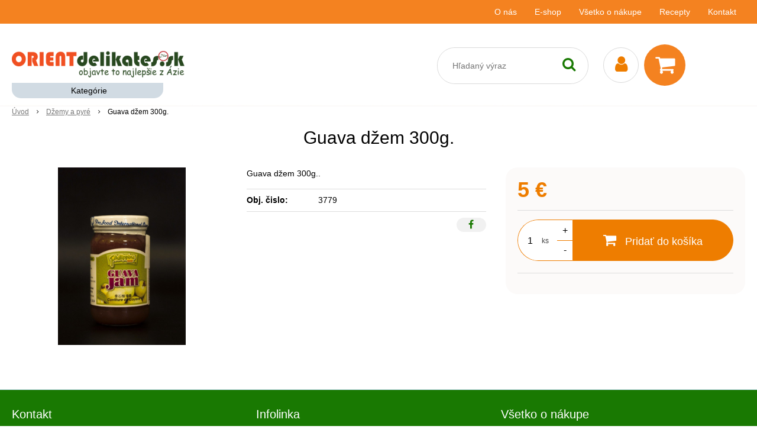

--- FILE ---
content_type: text/html; charset=windows-1250
request_url: https://www.orientdelikates.sk/eshop/guava-dzem-300g/p-3550556.xhtml
body_size: 7237
content:
<!DOCTYPE html>
<html lang="sk" class=" ViewIcons filter-position-top">
<head>
		<meta http-equiv="X-UA-Compatible" content="IE=edge,chrome=1" />
		<meta name="viewport" content="width=device-width, initial-scale=1.0, minimum-scale=1.0, user-scalable=1" />
		
		<meta charset="windows-1250" />
		<title>Guava džem 300g. | ORIENT delikates</title>
		<meta name="description" content="Orientálne delikatesy,  exotické potraviny a lahôdky" />
		<meta name="keywords" content="," />
		<meta name="robots" content="index,follow" />
		<meta name="googlebot" content="index,follow" />
		<meta name="author" content="WEBYGROUP.sk - Tvorba webov a eshopov" />
		<meta name="generator" content="Unisite 8.20.0 #281025" />
		<meta property="og:type" content="og:product" />
		<meta property="og:title" content="Guava džem 300g." />
		<meta property="og:url" content="https://www.orientdelikates.sk/eshop/guava-dzem-300g/p-3550556.xhtml" />
		<meta property="og:locale" content="sk_SK" />
		<meta property="og:site_name" content="ORIENT delikates" />
		<meta name="twitter:domain" content="www.orientdelikates.sk" />
		<meta property="og:image" content="https://www.orientdelikates.sk/obchod_homedir/data/2055/obrazky/img-20230504-wa0007.jpg" />
		<meta property="og:description" content="Guava džem 300g.." />
		<meta property="product:price:amount" content="5" />
		<meta property="product:price:currency" content="EUR" />
		<meta itemprop="name" content="Guava džem 300g." />
		<meta itemprop="description" content="Guava džem 300g.." />
		<meta itemprop="image" content="https://www.orientdelikates.sk/obchod_homedir/data/2055/obrazky/img-20230504-wa0007.jpg" />
		<meta name="twitter:card" content="product" />
		<meta name="twitter:title" content="Guava džem 300g." />
		<meta name="twitter:image" content="https://www.orientdelikates.sk/obchod_homedir/data/2055/obrazky/img-20230504-wa0007.jpg" />
		<meta name="twitter:label1" content="Ceny" />
		<meta name="twitter:data1" content="5" />
		<meta name="twitter:label2" content="Mena" />
		<meta name="twitter:data2" content="" />

		<link href="https://www.orientdelikates.sk/Data/4208/favicon.ico" type="image/x-icon" rel="icon" />
		<link href="https://www.orientdelikates.sk/Data/4208/favicon.ico" type="image/x-icon" rel="shortcut icon" />
		<link rel="stylesheet" type="text/css" href="/Data/4208/Cache/Css/site_3123ca5e.css" />
		<link rel="stylesheet" type="text/css" href="/Data/4208/Cache/Css/default_css_fb1a10ae.css" />
		<link rel="stylesheet" type="text/css" href="/SiteJay2.0/JScript/Fancybox3/jquery.fancybox.min.css" />
		<link rel="stylesheet" type="text/css" href="/Data/4208/Cache/Css/slick_c8199a27.css" />
		<link rel="stylesheet" type="text/css" href="https://www.orientdelikates.sk/SiteJay2.0/Modules/Basic/PhotoGallery/default.css" />
		<link rel="stylesheet" type="text/css" href="/Data/4208/Cache/Css/photogallery_e8e22a7b.css" />
		<link rel="stylesheet" type="text/css" href="/Data/4208/Cache/Css/infopanel_404e8ce6.css" />
		<script src="/SiteJay2.0/jquery-3.7.1.min.js"></script>
		<script src="/SiteJay2.0/JScript/Fancybox3/jquery.fancybox.min.js"></script>
		<script src="/SiteJay2.0/JScript/jquery.mousewheel-3.0.6.pack.js"></script>
		<script src="/Data/4208/Cache/Script/common_5fecc569.js"></script>
		<script src="/Data/4208/Cache/Script/default_js_d976e54f.js"></script>
		<script src="/Data/4208/Cache/Script/categories_menu_script_3eefc370.js"></script>
		<script src="/SiteJay2.0/jquery.newsletterpopup.js"></script>
		<script src="/Data/4208/Cache/Script/shop_content_scripts_977977c1.js"></script>
		<script src="/Data/4208/Cache/Script/lightboxcfg_8130625a.js"></script>
		<script src="https://www.orientdelikates.sk/SiteJay2.0/jquery_tipsy.js"></script>

		<link rel="stylesheet" type="text/css" href="/Data/default/UserFiles/font-awesome/css/font-awesome.min.css" />
		<link rel="stylesheet" type="text/css" href="/Data/default/UserFiles/js/slick/slick.css" />
		<link rel="stylesheet" type="text/css" href="/Data/default/UserFiles/js/slick/slick-theme.css" />
		<link rel="stylesheet" type="text/css" href="/Data/default/UserFiles/js/lightslider/lightslider.min.css" />
	</head>

	<body id="page27219" class="matrix-skin home-page ">
        <div class="site-overlay"></div>
        
            <div id="container-main">
                <div class="header-separator"></div>
                <header class="header">
                    <div class="head">
                      
<div id="sjm-s-hlavicka"><div class="logo-wrapper">
    <p id="logo"><a href="/"><img src="/Data/4208/UserFiles/images/logo.jpg" alt="ORIENT delikates" srcset="/Data/4208/UserFiles/images/logo@2x.jpg 2x" width="305" height="46"></a></p>
    
</div>


    

</div>

                      <div class="icons">
                          <div id="ico-menu"><a href="javascript:void(0)"><i class="fa fa-bars"></i> Menu</a></div>
                          <div id="ico-search"><a href="javascript:void(0)"><i class="fa fa-search"></i></a></div>
                          <div id="main-login">
<div id="sjm-s-login-top"><div class="Shop-login">
    <div><i class="fa fa-user"></i></div>
    
        <ul data-text="Môj účet">
            <li class="user"><a href="https://www.orientdelikates.sk/eshop/action/enterlogin.xhtml" rel="nofollow">Prihlásiť</a></li>
            
                <li class="reg"><a href="https://www.orientdelikates.sk/eshop/action/registration.xhtml" rel="nofollow">Registrácia</a></li>
            
            
        </ul>
    
    
</div></div>
</div>
                          <div id="main-cart">
<div id="sjm-s-kosik"><div id="kosik">
     <a href="https://www.orientdelikates.sk/eshop/action/cart.xhtml" class="caq-0" title="Košík">
     <span class="kosik-ico"><i class="fa fa-shopping-cart"></i></span>
     
     </a>
</div></div>
</div>
                      </div>
                      <div id="main-search">
<div id="sjm-s-vyhladavanie">
	
                <script type="text/javascript">
                    /* <![CDATA[ */

                    displayBoxIndex = -1;
                    var SearchNavigate = function(diff) {
                        displayBoxIndex += diff;
                        var oBoxCollection = $(".suggestSearchContent:not(.suggestSearchHeader):not(.suggestSearchFooter) p");
                        if(!oBoxCollection.length){
                            return;
                        }
                        if (displayBoxIndex >= oBoxCollection.length)
                            displayBoxIndex = 0;
                        if (displayBoxIndex < 0)
                            displayBoxIndex = oBoxCollection.length - 1;
                        var cssClass = "search-selected-item";
                        oBoxCollection.removeClass(cssClass).eq(displayBoxIndex).addClass(cssClass);
                        oBoxCollection.eq(displayBoxIndex)[0].scrollIntoView({ 
                            block: 'nearest',
                            inline: 'nearest',
                            behavior: 'smooth'
                        });
                    }

                        var timeoutsearch;
                        function getXmlHttpRequestObject() {
                            if (window.XMLHttpRequest) {
                                return new XMLHttpRequest();
                            } else if(window.ActiveXObject) {
                                return new ActiveXObject("Microsoft.XMLHTTP");
                            } else {
                            }
                        }

                        var searchReq = getXmlHttpRequestObject();

                        function searchSuggest() {
                            if (searchReq.readyState == 4 || searchReq.readyState == 0) {
                                var str = escape(encodeURI(document.getElementById('searchstringid').value));
                                //$('#search_suggest').html('<div class="suggest_wrapper loading"><img src="/Images/loading.gif" alt="loading" /></div>');
                                var stockOnly = '0';
                                if (document.getElementById('searchStockOnlyId') != null && document.getElementById('searchStockOnlyId').checked == true)
                                    stockOnly = '1';

                                searchReq.open("GET", 'https://www.orientdelikates.sk/suggestsearch/chckprm/suggest/search/' + str + '/stock/' + stockOnly + '.xhtml', true);
                                searchReq.onreadystatechange = handleSearchSuggest;
                                searchReq.send(null);
                            }
                            clearTimeout(timeoutsearch);
                        }

                        function handleSearchSuggest() {
                            if (searchReq.readyState == 4) {
                                var ss = document.getElementById('search_suggest')
                                ss.innerHTML = '';
                                ss.innerHTML = searchReq.responseText;

                                if(ss.innerHTML.length)
                                    ss.innerHTML = '<div class="suggest_wrapper">' + ss.innerHTML + '</div>';
                            }
                        }

                        $(document).ready(function(){

                            $('body').on('click', function () {
                                $('#search_suggest').html('');
                            });

                            $('form.search').on('click', function(e){
                                e.stopPropagation();
                            });

                            $('#searchstringid').attr('autocomplete','off').on('keyup click', function(e) {

                                if (e.keyCode == 40)
                                {
                                    e.preventDefault()
                                    SearchNavigate(1);
                                }
                                else if(e.keyCode==38)
                                {
                                    e.preventDefault()
                                    SearchNavigate(-1);
                                } else if(e.keyCode==13){

                                    if($("p.search-selected-item").length){
                                        e.preventDefault();
                                        location.href=$("p.search-selected-item a").attr("href");
                                    }

                                } else {
                                    if(timeoutsearch) {
                                        clearTimeout(timeoutsearch);
                                        timeoutsearch = null;
                                    }
                                    if($.trim($("#searchstringid").val()) !== ""){
                                        timeoutsearch = setTimeout(searchSuggest, 200);
                                    }
                                    else {
                                        var ss = document.getElementById('search_suggest')
                                        ss.innerHTML = '';                                    
                                    }
                                }
                            });
                        });
                    /* ]]> */
                </script>

<form action="https://www.orientdelikates.sk/index.php?page=27219" method="get" class="search">
  <span class="input"><input type="text" name="searchstring" value="" class="SearchInput" id="searchstringid" placeholder="Hľadaný výraz" /><input type="hidden" name="searchtype" value="all" /></span>
  <div id="search_suggest"></div>  
  <span class="submit"><input type="hidden" name="action" value="search" /><input type="hidden" name="cid" value="0" /><input type="hidden" name="page" value="27219" /><input type="submit" name="searchsubmit" value="Hľadaj" class="SearchSubmit" /></span>  
</form></div>
</div>
                      <div class="mbmenu clearfix" id="menu-main">
                        <div class="content"><nav>
<div id="sjm-s-menu-vodorovne"><ul id="m-smenuvodorovne" class="sjMenu"><li class="no-selected"><a href="https://www.orientdelikates.sk/o-nas.xhtml">O nás</a></li><li class="selected"><a href="https://www.orientdelikates.sk">E-shop</a></li><li class="no-selected"><a href="https://www.orientdelikates.sk/vsetko-o-nakupe.xhtml">Všetko o nákupe</a><ul><li class="no-selected"><a href="https://www.orientdelikates.sk/obchodne-podmienky.xhtml">Obchodné podmienky</a></li><li class="no-selected"><a href="https://www.orientdelikates.sk/reklamacny-poriadok.xhtml">Reklamačný poriadok</a></li><li class="no-selected"><a href="https://www.orientdelikates.sk/alt-riesenie-sporov.xhtml">Alternatívne riešenie sporov</a></li><li class="no-selected"><a href="https://www.orientdelikates.sk/platba-a-doprava.xhtml">Možnosti platby a doprava</a></li></ul></li><li class="no-selected"><a href="https://www.orientdelikates.sk/recepty.xhtml">Recepty</a></li><li class="no-selected"><a href="https://www.orientdelikates.sk/kontakt.xhtml">Kontakt</a></li></ul></div>
</nav></div>
                      </div>
                  </div>
                  
                </header>
                <div id="container-outer">
                    <div id="container" class="clearfix">
                        <main id="content">
                            
                                <div class="top-image">
<div id="sjm-d-31319"> </div>
</div>
                                <div class="basic001">


<div class="content">
<div id="sjm-d-31318">        <div class="ShopContent">
<!-- SJ_Modules_Shop_Content ***start*** -->
	
            <div class="ShopProductParentCategories">
                <ul itemprop="breadcrumb" itemscope itemtype="http://schema.org/BreadcrumbList">
                    
                    <li itemprop="itemListElement" itemscope itemtype="http://schema.org/ListItem">
                        <a href="/" itemprop="item"><span itemprop="name">Úvod</span></a>
                        <meta itemprop="position" content="1" />
                    </li>
                    <li><span class="separator">&gt;&gt;</span></li>
                    <li itemprop="itemListElement" itemscope itemtype="http://schema.org/ListItem">
                        <a href="https://www.orientdelikates.sk/eshop/dzemy-a-pyre/c-2.xhtml" itemprop="item"><span itemprop="name">Džemy a pyré</span></a>
                        <meta itemprop="position" content="2" />
                    </li>
                    <li><span class="separator">&gt;&gt;</span></li>
                    <li itemprop="itemListElement" itemscope itemtype="http://schema.org/ListItem">
                        <span itemprop="name">Guava džem 300g.</span>
                        <meta itemprop="position" content="3" />
                    </li>
                </ul>
            </div>































<div itemscope itemtype="http://schema.org/Product" class="ShopProductView">
	<div class="Product ProductDetail">

        <h1 itemprop="name" >Guava džem 300g.</h1>
        <meta itemprop="category" content="Džemy a pyré" />
        


        <div class="ProductWrapper">

                    <div class="ProductLeft">
                        
                        <span class="stickers">
                            
                                
                                    
                                    
                                    
                                    
                                    
                                
                            

                            
                                
                            

                            

                            
                        </span>
                        
                        <ul class="ProductImage" id="MainProductImage">
                            <li>
                            	<a href="/obchod_homedir/data/2055/obrazky/img-20230504-wa0007.jpg" title="Guava džem 300g.">
                                    <picture>
                                        
                                        <img itemprop="image" src="/obchod_homedir/data/2055/obrazky/img-20230504-wa0007.jpg" alt="Guava džem 300g." id="ProductImage3550556" />
                                    </picture>
                            	</a>
                           	</li>
                            
                        </ul>
                        
                        
                        
                    </div>

            <div class="ProductDescription">

            <h2 class="hide" >Guava džem 300g.</h2>

            <form action="https://www.orientdelikates.sk/eshop/guava-dzem-300g/p-3550556/order/3550556.xhtml" data-mincountval="0" data-mincountmultiplyval="false" id="3550556" method="post" onsubmit=" if(!CheckMinCount(document.getElementById('Quantity'), 0, false))return false;">

            <div class="right-col" itemprop="offers" itemscope itemtype="http://schema.org/Offer">
				<meta itemprop="url" content="https://www.orientdelikates.sk/eshop/guava-dzem-300g/p-3550556.xhtml" />
				

                

                
                    

                        <div class="price">

                            <div class="price-row-1">
                                
                                    <span class="price-with-vat">
                                        <meta itemprop="category" content="Džemy a pyré" />
                                        
                                        <strong id="PriceWithVAT3550556" class="main-price"><span itemprop="price" content="5">5</span> <span itemprop="priceCurrency" content="EUR">€</span></strong>
                                    </span>
                                
                                
                                
                                

                                
                                
                            </div>
                            
                            

                        </div>

                   

                   

                      

                        

                        

                        

                        
                            
                                
                                    
                                
                                
                            
                        

                        

                        
                            

                                
                                    <div class="ShopIcons">
                                        <div class="ProductButtons" >
                                            <span class="mnozstvo">
                                                <input type="text" size="5" value="1" name="quantity" id="Quantity" onkeyup="" class="Quantity noEnterSubmit" />
                                                
                                                    <label for="Quantity3550556">ks</label>
                                                
                                                <span class="cplus">+</span>
                                                <span class="cminus">-</span>
                                            </span>
                                            
                                                <button type="submit" name="add-button" id="AddToCart3550556" aria-label="Pridať do košíka">
                                                    <span class="addtext"><i class="fa fa-shopping-cart"></i> Pridať do košíka</span><span class="icon"><!----></span>
                                                    
                                                </button>
                                            
                                            
                                            
                                        </div>
                                        <span id="StockWarning3550556" class="stockwarning"></span>
                                    </div>
                                

                                

                            

                        

                        
                            
                                
                                <div class="advance-box">
                                    <div class="calcs">
                                        
                                        
                                    </div>
                                    <ul class="clearfix">
                                        
                                            
                                        
                                        
                                        
                                            
                                        
                                        
										
                                    </ul>
                                </div>

                            
                        
                   
            	</div>

            	<div class="left-col">

	                
	                    <div class="small-description" itemprop="disambiguatingDescription">Guava džem 300g..</div>
	                

	                <dl id="productParameters">
	                    

	                    <dt class="detail-order-number">Obj. čislo:</dt><dd id="OrderNumber3550556" class="detail-order-number" itemprop="sku">3779</dd>
	                    

	                    
	                    
	               </dl>

                   
                       <div class="social-share">
                           <a href="javascript: void(0)" onclick="window.open('https://www.facebook.com/sharer.php?u=https%3A%2F%2Fwww.orientdelikates.sk%2Feshop%2Fguava-dzem-300g%2Fp-3550556.xhtml','sharer','toolbar=0,status=0,width=580,height=325');"><i class="fa fa-facebook"></i></a>
                       </div>
                   

	            </div>

                </form>
            </div>
            <div class="clear"></div>
        </div>
	</div>

        <div class="tabs-container">

        	<ul class="tabs">
        	  
              
              
              
              
              
			  
              
			  

              

			  
			  
			  
			  
            </ul>

            <div class="panel-container">

              

              

              
                
              

              

                	

                
                

                

                

                

                

                

                

                

            </div>
    	</div>
		<div class="clear"></div>


</div>











<!-- SJ_Modules_Shop_Content ***end*** --></div></div>
</div>	
</div>

<div id="sjm-d-31596"><div id="photogallery-d-31596" class="UniPhotogallery PhotosCols-3 Photodefault">
	
	
		
	
	
	
	<div class="clear"></div>
</div>
</div>

                            
                        </main>
                        <aside id="left">
                            <div class="basic003 mbmenu" id="kategorie-obchodu">
                                <div class="title"><h3><a href="javascript:void(0)"><span class="mh-small"><!----></span></a></h3></div>
                                <div class="content"><nav role="navigation">
<div id="sjm-s-kategorie-obchodu">
	
	<div class="action-categories">
		<ul class="Cat action-categories">
			<li><a href="https://www.orientdelikates.sk/eshop/action/addprd/actval/1.xhtml" title="Akcie">Akcie</a></li><li><a href="https://www.orientdelikates.sk/eshop/action/addprd/newval/1.xhtml" title="Novinky">Novinky</a></li><li><a href="https://www.orientdelikates.sk/eshop/action/addprd/sellval/1.xhtml" title="Výpredaj">Výpredaj</a></li>
		</ul>
	</div>




	<ul id="categories-27219" class="Cat"><li id="Item-9"><a href="https://www.orientdelikates.sk/eshop/korenie/c-9.xhtml">Korenie</a></li><li id="Item-6"><a href="https://www.orientdelikates.sk/eshop/hotove-jedla/c-6.xhtml">Hotové Jedlá</a></li><li id="Item-23"><a href="https://www.orientdelikates.sk/eshop/cestoviny/c-23.xhtml">Cestoviny</a></li><li id="Item-24"><a href="https://www.orientdelikates.sk/eshop/ryza/c-24.xhtml">Ryža</a></li><li id="Item-27"><a href="https://www.orientdelikates.sk/eshop/strukoviny-a-obilniny/c-27.xhtml">Strukoviny a obilniny</a></li><li id="Item-19"><a href="https://www.orientdelikates.sk/eshop/omacky-a-pasty/c-19.xhtml">Omáčky a pasty</a></li><li id="Item-17"><a href="https://www.orientdelikates.sk/eshop/oleje-a-octy/c-17.xhtml">Oleje a octy</a></li><li id="Item-18"><a href="https://www.orientdelikates.sk/eshop/olivy/c-18.xhtml">Olivy</a></li><li id="Item-20"><a href="https://www.orientdelikates.sk/eshop/oriesky-a-susene-plody/c-20.xhtml">Oriešky a sušené plody</a></li><li id="Item-28"><a href="https://www.orientdelikates.sk/eshop/sushi/c-28.xhtml">Sushi</a></li><li id="Item-12"><a href="https://www.orientdelikates.sk/eshop/mliecne-vyrobky/c-12.xhtml">Mliečne  výrobky</a></li><li id="Item-13"><a href="https://www.orientdelikates.sk/eshop/kokosove-mlieko/c-13.xhtml">Kokosové mlieko</a></li><li id="Item-15"><a href="https://www.orientdelikates.sk/eshop/muky-a-pecivo/c-15.xhtml">Múky a pečivo</a></li><li id="Item-11"><a href="https://www.orientdelikates.sk/eshop/masove-vyrobky/c-11.xhtml">Mäsové Výrobky</a></li><li id="Item-2" class="selected"><a href="https://www.orientdelikates.sk/eshop/dzemy-a-pyre/c-2.xhtml">Džemy a pyré</a></li><li id="Item-25"><a href="https://www.orientdelikates.sk/eshop/sirupy/c-25.xhtml">Sirupy</a></li><li id="Item-16"><a href="https://www.orientdelikates.sk/eshop/napoje/c-16.xhtml">Nápoje</a></li><li id="Item-3"><a href="https://www.orientdelikates.sk/eshop/caj-a-kava/c-3.xhtml">Čaj a Káva</a></li><li id="Item-26"><a href="https://www.orientdelikates.sk/eshop/sladkosti/c-26.xhtml">Sladkosti</a></li><li id="Item-29"><a href="https://www.orientdelikates.sk/eshop/kozmetika/c-29.xhtml">Kozmetika</a></li><li id="Item-21"><a href="https://www.orientdelikates.sk/eshop/spotrebny-tovar/c-21.xhtml">Spotrebný tovar</a></li></ul>

</div>
</nav></div>
                            </div>
                            <div class="mh">
                                <div class="info-box-left">
<div id="sjm-s-info-box-left"></div>
</div>
                                <div class="box-icons">
<div id="sjm-s-box-icons"> <div class="icons-row icons-4 icons-left clone-enable clearfix" id="ipanel-s-box-icons"><ul class="info-panel"><li class=""><i class="fa fa-phone"></i><div class="icons-div"><strong>Telefonické objednávky</strong><br />
02/ 207 68 181</div></li><li class=""><i class="fa fa-clock-o"></i><div class="icons-div">Tovar na sklade<br/> <strong>expedujeme do 24 hod.</strong></div></li><li class=""><i class="fa fa-certificate"></i><div class="icons-div"><strong>Zákaznícky servis</strong><br/> a starostlivosť</div></li><li class=""><i class="fa fa-plus-square-o"></i><div class="icons-div">Dodávame <strong>produkty<br/> priamo od výrobcov</strong></div></li></ul>
            </div></div>
</div>
                            </div>
                        </aside><!--  end left -->
                    </div><!--  end container -->
                    <div class="box-newsletter">
<div id="sjm-s-newsletter"></div>
</div>
                </div>
                <footer class="footer">

                        
<div id="sjm-s-pata">
<div id="cols" class="container cols-count-3">
	
		<div class="col col-1">
			<h3>Kontakt</h3>
			<div class="con"><span style="display: none;">&nbsp;</span><span style="display: none;">&nbsp;</span><span style="display: none;">&nbsp;</span><span style="display: none;">&nbsp;</span><span style="display: none;">&nbsp;</span><span style="display: none;">&nbsp;</span>ORIENT delikates&nbsp;<br />
Vysoká 32&nbsp;<br />
811 06 Bratislava</div>
		</div>
	
	
		<div class="col col-2">
			<h3>Infolinka</h3>
			<div class="con"><p>Tel.: +421(0)220768181<br />
&nbsp; &nbsp; &nbsp; &nbsp; +421 (0)903 676 075<br />
E-mail: info@orientdelikates.sk</p></div>
		</div>
	
	
		<div class="col col-3">
			<h3>Všetko o nákupe</h3>
			<div class="con"><ul>
	<li class="no-selected"><a href="/obchodne-podmienky.xhtml">Obchodné podmienky</a></li>
	<li class="no-selected"><a href="/reklamacny-poriadok.xhtml">Reklamačný poriadok</a></li>
	<li class="no-selected"><a href="/alt-riesenie-sporov.xhtml">Alternatívne riešenie sporov</a></li>
	<li class="no-selected"><a href="/platba-a-doprava.xhtml">Možnosti platby a doprava</a></li>
</ul></div>
		</div>
	
	
</div>
</div>


                        <div class="copy">
                            <p>&copy; 2026 ORIENT delikates • <a href="http://www.uniobchod.sk" target="_blank" rel="nofollow">tvorba eshopu cez UNIobchod</a>, <a href="http://www.webyhosting.sk" target="_blank" rel="nofollow">webhosting</a> spoločnosti <a href="http://www.webygroup.sk" target="_blank" rel="nofollow">WEBYGROUP</a></p>
                            <div class="totop"><a href="#"><i class="fa fa-angle-up"></i></a></div>
                        </div>
                        
<div id="sjm-s-reserve-cart"></div>

                        
<div id="sjm-s-compare-panel">
    <div id="side-fixed">
        
        
    </div>

<script>
        $(document).ready(function(){

        

        $('a.matrix-compare-link').on('click',function() {

             var myUrl = $(this).attr('href');

             var comparebar = $('.compare-bar');
             var compareimagepro = $(this).closest('.Product');

             if(comparebar.length==0)
                $('body').append('<div class="compare-bar"></div>');

                $('.compare-bar').fadeOut('slow');

                $('.compare-bar').load(myUrl, {'side_ajaxaction':'addcompare'},  function(){

                    var porovnavac = $('.compare-bar');
                    var imgtodrag = $("#MainProductImage:first img",compareimagepro);
                    if (imgtodrag) {
                        var imgclone = imgtodrag.clone()
                            .offset({
                            top: imgtodrag.offset().top,
                            left: imgtodrag.offset().left
                        })
                            .css({
                            'opacity': '0.5',
                                'position': 'absolute',
                                'height': '150px',
                                'width': '150px',
                                'z-index': '100'
                        })
                            .appendTo($('body'))
                            .animate({
                            'top': porovnavac.offset().top + 10,
                                'left': porovnavac.offset().left + 10,
                                'width': 75,
                                'height': 75
                        }, 1000, 'swing');
                        /*
                        setTimeout(function () {
                            porovnavac.effect("shake", {
                                times: 2
                            }, 200);
                        }, 1500);
                        */

                        imgclone.animate({
                            'width': 0,
                                'height': 0
                        }, function () {
                            $(this).detach()
                        });
                    }

                });

                $('body').addClass('body-compare');
                $('.compare-bar').fadeIn('slow').fadeOut('slow').fadeIn('slow');

             return false;
        });

        

            $('.la-feedback a').fancybox();

            var reg = /^([A-Za-z0-9_\-\.])+\@([A-Za-z0-9_\-\.])+\.([A-Za-z]{2,6})$/;
            $('body').on('submit','#la-feedback-box form', function(){

                var cont = true;

                $('#la-feedback-box .require').removeClass('require');

                    if ($('#side_td_name input').val().length < 1){
                        $('#side_td_name input').addClass('require');
                        cont = false;
                    }

                    if ($('#side_td_text textarea').val().length < 1){
                        $('#side_td_text textarea').addClass('require');
                        cont = false;
                    }

                    if($('#side_td_email input').val().length < 1 || reg.test($('#side_td_email input').val()) == false){
                        $('#side_td_email input').addClass('require');
                        cont = false;
                    }

                    if ($('#side_td_verify input').val().length < 1){
                        $('#side_td_verify input').addClass('require');
                        cont = false;
                    }

                    if(!cont) {
                        return false;
                    }

                    $('body').append('<div id="fancybox-loading"><div></div></div>');

                $.ajax({
                    type    : 'POST',
                    cache    : false,
                    url        : 'https://www.orientdelikates.sk/eshop.xhtml',
                    data    : $(this).serializeArray(),
                    success: function(data) {
                        $('#fancybox-loading').remove();
                        $('.la-feedback-box-content').html(data);

                    }

                });

                $.fancybox.update();
                $.fancybox.hideLoading();

                return false;
            });
        });
        </script></div>

                </footer><!--  end footer -->
            </div><!--  end outer -->
            
<div id="sjm-sjam_adminpanel"></div>

        

        <script src="/SiteJay2.0/jquery_tipsy.js"></script>
        <script src="/Data/default/UserFiles/js/2015/jquery.tools.min.js"></script>
        <script src="/Data/default/UserFiles/js/2015/jquery.easytabs.min.js"></script>
        <script src="/Data/default/UserFiles/js/slick/slick.min.js"></script>
        <script src="/Data/default/UserFiles/js/lightslider/lightslider.min.js"></script>
        <script src="/Data/default/UserFiles/js/2015/jquery.selectbox-0.2.min.js"></script>
        <script src="/Data/default/UserFiles/js/2015/jquery.scrollTo.js"></script>

        
        
        
    </body>
</html>

--- FILE ---
content_type: text/css;charset=utf-8
request_url: https://www.orientdelikates.sk/Data/4208/Cache/Css/slick_c8199a27.css
body_size: 35
content:
#slider-d31319:not(.slick-initialized) .slide:not(:first-of-type){display:none}.slick-slide .slide img{display:inline}#slider-d31319 .slide a{display:block}.inside-banner-box.center-inside{max-width:100%;margin:0 auto;text-align:center}.inside-banner-box.center-inside img{width:100%}